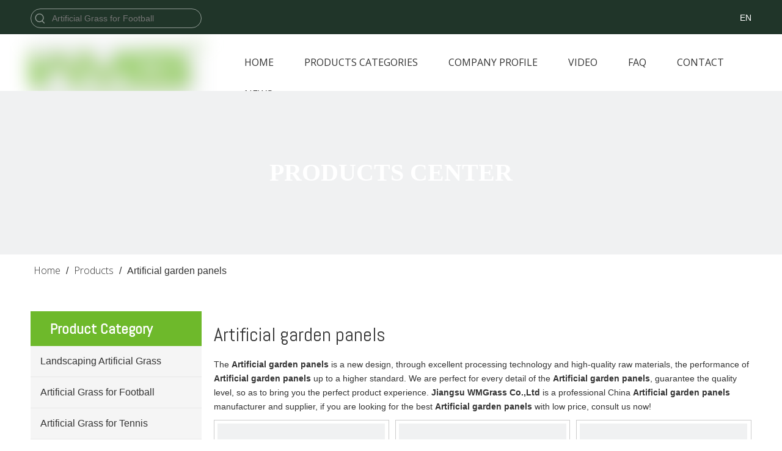

--- FILE ---
content_type: text/css;charset=UTF-8
request_url: https://iprorwxhnilimi5q.leadongcdn.com/theme/onipKBkpmnSRponkRmiSinilRmqSSRrjijirliliilinm/style/style.css
body_size: -113
content:
@media(max-width:600px){
  .QX-11296289 .Article_Container .w_wrapper .w_item .w_image{
  	height:auto;
  }
  .QX-11296289 .Article_Container .w_wrapper .w_item .w_image .image{
  	height:auto;
  }
  .QX-11296289 .Article_Container .w_wrapper .w_item .w_date{
  	font-size: 20px;
  }
}